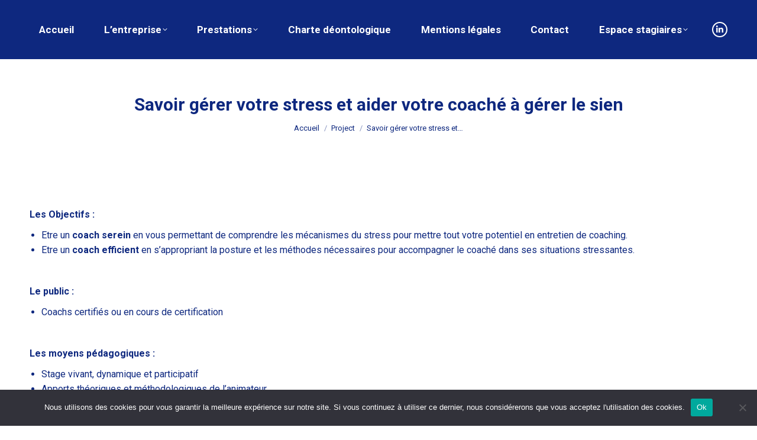

--- FILE ---
content_type: text/html; charset=UTF-8
request_url: https://coach-formation.com/project/savoir-gerer-votre-stress-et-aider-votre-coache-a-gerer-le-sien/
body_size: 19038
content:
<!DOCTYPE html>
<!--[if !(IE 6) | !(IE 7) | !(IE 8)  ]><!-->
<html lang="fr-FR" class="no-js">
<!--<![endif]-->
<head>
	<meta charset="UTF-8" />
		<meta name="viewport" content="width=device-width, initial-scale=1, maximum-scale=1, user-scalable=0">
		<meta name="theme-color" content="#ffffff"/>	<link rel="profile" href="https://gmpg.org/xfn/11" />
	<meta name='robots' content='index, follow, max-image-preview:large, max-snippet:-1, max-video-preview:-1' />
	<style>img:is([sizes="auto" i], [sizes^="auto," i]) { contain-intrinsic-size: 3000px 1500px }</style>
	
	<!-- This site is optimized with the Yoast SEO plugin v26.7 - https://yoast.com/wordpress/plugins/seo/ -->
	<title>Savoir gérer votre stress et aider votre coaché à gérer le sien - FLAJOLET FORMATION</title>
	<link rel="canonical" href="https://coach-formation.com/project/savoir-gerer-votre-stress-et-aider-votre-coache-a-gerer-le-sien/" />
	<meta property="og:locale" content="fr_FR" />
	<meta property="og:type" content="article" />
	<meta property="og:title" content="Savoir gérer votre stress et aider votre coaché à gérer le sien - FLAJOLET FORMATION" />
	<meta property="og:description" content="Les Objectifs : Etre un coach serein en vous permettant de comprendre les mécanismes du stress pour mettre tout votre potentiel en entretien de coaching. Etre un coach efficient en s’appropriant la posture et les méthodes nécessaires pour accompagner le coaché dans ses situations stressantes.   Le public : Coachs certifiés ou en cours de certification &nbsp;&hellip;" />
	<meta property="og:url" content="https://coach-formation.com/project/savoir-gerer-votre-stress-et-aider-votre-coache-a-gerer-le-sien/" />
	<meta property="og:site_name" content="FLAJOLET FORMATION" />
	<meta property="article:modified_time" content="2018-06-25T13:12:43+00:00" />
	<meta name="twitter:card" content="summary_large_image" />
	<meta name="twitter:label1" content="Durée de lecture estimée" />
	<meta name="twitter:data1" content="1 minute" />
	<script type="application/ld+json" class="yoast-schema-graph">{"@context":"https://schema.org","@graph":[{"@type":"WebPage","@id":"https://coach-formation.com/project/savoir-gerer-votre-stress-et-aider-votre-coache-a-gerer-le-sien/","url":"https://coach-formation.com/project/savoir-gerer-votre-stress-et-aider-votre-coache-a-gerer-le-sien/","name":"Savoir gérer votre stress et aider votre coaché à gérer le sien - FLAJOLET FORMATION","isPartOf":{"@id":"https://coach-formation.com/#website"},"datePublished":"2017-09-05T09:01:48+00:00","dateModified":"2018-06-25T13:12:43+00:00","breadcrumb":{"@id":"https://coach-formation.com/project/savoir-gerer-votre-stress-et-aider-votre-coache-a-gerer-le-sien/#breadcrumb"},"inLanguage":"fr-FR","potentialAction":[{"@type":"ReadAction","target":["https://coach-formation.com/project/savoir-gerer-votre-stress-et-aider-votre-coache-a-gerer-le-sien/"]}]},{"@type":"BreadcrumbList","@id":"https://coach-formation.com/project/savoir-gerer-votre-stress-et-aider-votre-coache-a-gerer-le-sien/#breadcrumb","itemListElement":[{"@type":"ListItem","position":1,"name":"Accueil","item":"https://coach-formation.com/"},{"@type":"ListItem","position":2,"name":"Portfolio","item":"https://coach-formation.com/project/"},{"@type":"ListItem","position":3,"name":"Savoir gérer votre stress et aider votre coaché à gérer le sien"}]},{"@type":"WebSite","@id":"https://coach-formation.com/#website","url":"https://coach-formation.com/","name":"FLAJOLET FORMATION","description":"Coach  Coaching Formation  Conseil Coaching de cadres  Coaching de dirigeants d&#039;entreprise","publisher":{"@id":"https://coach-formation.com/#organization"},"potentialAction":[{"@type":"SearchAction","target":{"@type":"EntryPoint","urlTemplate":"https://coach-formation.com/?s={search_term_string}"},"query-input":{"@type":"PropertyValueSpecification","valueRequired":true,"valueName":"search_term_string"}}],"inLanguage":"fr-FR"},{"@type":"Organization","@id":"https://coach-formation.com/#organization","name":"G.F.Formation","url":"https://coach-formation.com/","logo":{"@type":"ImageObject","inLanguage":"fr-FR","@id":"https://coach-formation.com/#/schema/logo/image/","url":"https://coach-formation.com/wp-content/uploads/2017/09/GF_3-114_V2-e1644746601595.png","contentUrl":"https://coach-formation.com/wp-content/uploads/2017/09/GF_3-114_V2-e1644746601595.png","width":90,"height":90,"caption":"G.F.Formation"},"image":{"@id":"https://coach-formation.com/#/schema/logo/image/"}}]}</script>
	<!-- / Yoast SEO plugin. -->


<link rel='dns-prefetch' href='//platform-api.sharethis.com' />
<link rel='dns-prefetch' href='//fonts.googleapis.com' />
<link rel="alternate" type="application/rss+xml" title="FLAJOLET FORMATION &raquo; Flux" href="https://coach-formation.com/feed/" />
<link rel="alternate" type="application/rss+xml" title="FLAJOLET FORMATION &raquo; Flux des commentaires" href="https://coach-formation.com/comments/feed/" />
<link rel="alternate" type="application/rss+xml" title="FLAJOLET FORMATION &raquo; Savoir gérer votre stress et aider votre coaché à gérer le sien Flux des commentaires" href="https://coach-formation.com/project/savoir-gerer-votre-stress-et-aider-votre-coache-a-gerer-le-sien/feed/" />
<script>
window._wpemojiSettings = {"baseUrl":"https:\/\/s.w.org\/images\/core\/emoji\/16.0.1\/72x72\/","ext":".png","svgUrl":"https:\/\/s.w.org\/images\/core\/emoji\/16.0.1\/svg\/","svgExt":".svg","source":{"concatemoji":"https:\/\/coach-formation.com\/wp-includes\/js\/wp-emoji-release.min.js?ver=6.8.3"}};
/*! This file is auto-generated */
!function(s,n){var o,i,e;function c(e){try{var t={supportTests:e,timestamp:(new Date).valueOf()};sessionStorage.setItem(o,JSON.stringify(t))}catch(e){}}function p(e,t,n){e.clearRect(0,0,e.canvas.width,e.canvas.height),e.fillText(t,0,0);var t=new Uint32Array(e.getImageData(0,0,e.canvas.width,e.canvas.height).data),a=(e.clearRect(0,0,e.canvas.width,e.canvas.height),e.fillText(n,0,0),new Uint32Array(e.getImageData(0,0,e.canvas.width,e.canvas.height).data));return t.every(function(e,t){return e===a[t]})}function u(e,t){e.clearRect(0,0,e.canvas.width,e.canvas.height),e.fillText(t,0,0);for(var n=e.getImageData(16,16,1,1),a=0;a<n.data.length;a++)if(0!==n.data[a])return!1;return!0}function f(e,t,n,a){switch(t){case"flag":return n(e,"\ud83c\udff3\ufe0f\u200d\u26a7\ufe0f","\ud83c\udff3\ufe0f\u200b\u26a7\ufe0f")?!1:!n(e,"\ud83c\udde8\ud83c\uddf6","\ud83c\udde8\u200b\ud83c\uddf6")&&!n(e,"\ud83c\udff4\udb40\udc67\udb40\udc62\udb40\udc65\udb40\udc6e\udb40\udc67\udb40\udc7f","\ud83c\udff4\u200b\udb40\udc67\u200b\udb40\udc62\u200b\udb40\udc65\u200b\udb40\udc6e\u200b\udb40\udc67\u200b\udb40\udc7f");case"emoji":return!a(e,"\ud83e\udedf")}return!1}function g(e,t,n,a){var r="undefined"!=typeof WorkerGlobalScope&&self instanceof WorkerGlobalScope?new OffscreenCanvas(300,150):s.createElement("canvas"),o=r.getContext("2d",{willReadFrequently:!0}),i=(o.textBaseline="top",o.font="600 32px Arial",{});return e.forEach(function(e){i[e]=t(o,e,n,a)}),i}function t(e){var t=s.createElement("script");t.src=e,t.defer=!0,s.head.appendChild(t)}"undefined"!=typeof Promise&&(o="wpEmojiSettingsSupports",i=["flag","emoji"],n.supports={everything:!0,everythingExceptFlag:!0},e=new Promise(function(e){s.addEventListener("DOMContentLoaded",e,{once:!0})}),new Promise(function(t){var n=function(){try{var e=JSON.parse(sessionStorage.getItem(o));if("object"==typeof e&&"number"==typeof e.timestamp&&(new Date).valueOf()<e.timestamp+604800&&"object"==typeof e.supportTests)return e.supportTests}catch(e){}return null}();if(!n){if("undefined"!=typeof Worker&&"undefined"!=typeof OffscreenCanvas&&"undefined"!=typeof URL&&URL.createObjectURL&&"undefined"!=typeof Blob)try{var e="postMessage("+g.toString()+"("+[JSON.stringify(i),f.toString(),p.toString(),u.toString()].join(",")+"));",a=new Blob([e],{type:"text/javascript"}),r=new Worker(URL.createObjectURL(a),{name:"wpTestEmojiSupports"});return void(r.onmessage=function(e){c(n=e.data),r.terminate(),t(n)})}catch(e){}c(n=g(i,f,p,u))}t(n)}).then(function(e){for(var t in e)n.supports[t]=e[t],n.supports.everything=n.supports.everything&&n.supports[t],"flag"!==t&&(n.supports.everythingExceptFlag=n.supports.everythingExceptFlag&&n.supports[t]);n.supports.everythingExceptFlag=n.supports.everythingExceptFlag&&!n.supports.flag,n.DOMReady=!1,n.readyCallback=function(){n.DOMReady=!0}}).then(function(){return e}).then(function(){var e;n.supports.everything||(n.readyCallback(),(e=n.source||{}).concatemoji?t(e.concatemoji):e.wpemoji&&e.twemoji&&(t(e.twemoji),t(e.wpemoji)))}))}((window,document),window._wpemojiSettings);
</script>
<link rel='stylesheet' id='layerslider-css' href='https://coach-formation.com/wp-content/plugins/LayerSlider/static/layerslider/css/layerslider.css?ver=6.10.2' media='all' />
<style id='wp-emoji-styles-inline-css'>

	img.wp-smiley, img.emoji {
		display: inline !important;
		border: none !important;
		box-shadow: none !important;
		height: 1em !important;
		width: 1em !important;
		margin: 0 0.07em !important;
		vertical-align: -0.1em !important;
		background: none !important;
		padding: 0 !important;
	}
</style>
<link rel='stylesheet' id='wp-block-library-css' href='https://coach-formation.com/wp-includes/css/dist/block-library/style.min.css?ver=6.8.3' media='all' />
<style id='wp-block-library-theme-inline-css'>
.wp-block-audio :where(figcaption){color:#555;font-size:13px;text-align:center}.is-dark-theme .wp-block-audio :where(figcaption){color:#ffffffa6}.wp-block-audio{margin:0 0 1em}.wp-block-code{border:1px solid #ccc;border-radius:4px;font-family:Menlo,Consolas,monaco,monospace;padding:.8em 1em}.wp-block-embed :where(figcaption){color:#555;font-size:13px;text-align:center}.is-dark-theme .wp-block-embed :where(figcaption){color:#ffffffa6}.wp-block-embed{margin:0 0 1em}.blocks-gallery-caption{color:#555;font-size:13px;text-align:center}.is-dark-theme .blocks-gallery-caption{color:#ffffffa6}:root :where(.wp-block-image figcaption){color:#555;font-size:13px;text-align:center}.is-dark-theme :root :where(.wp-block-image figcaption){color:#ffffffa6}.wp-block-image{margin:0 0 1em}.wp-block-pullquote{border-bottom:4px solid;border-top:4px solid;color:currentColor;margin-bottom:1.75em}.wp-block-pullquote cite,.wp-block-pullquote footer,.wp-block-pullquote__citation{color:currentColor;font-size:.8125em;font-style:normal;text-transform:uppercase}.wp-block-quote{border-left:.25em solid;margin:0 0 1.75em;padding-left:1em}.wp-block-quote cite,.wp-block-quote footer{color:currentColor;font-size:.8125em;font-style:normal;position:relative}.wp-block-quote:where(.has-text-align-right){border-left:none;border-right:.25em solid;padding-left:0;padding-right:1em}.wp-block-quote:where(.has-text-align-center){border:none;padding-left:0}.wp-block-quote.is-large,.wp-block-quote.is-style-large,.wp-block-quote:where(.is-style-plain){border:none}.wp-block-search .wp-block-search__label{font-weight:700}.wp-block-search__button{border:1px solid #ccc;padding:.375em .625em}:where(.wp-block-group.has-background){padding:1.25em 2.375em}.wp-block-separator.has-css-opacity{opacity:.4}.wp-block-separator{border:none;border-bottom:2px solid;margin-left:auto;margin-right:auto}.wp-block-separator.has-alpha-channel-opacity{opacity:1}.wp-block-separator:not(.is-style-wide):not(.is-style-dots){width:100px}.wp-block-separator.has-background:not(.is-style-dots){border-bottom:none;height:1px}.wp-block-separator.has-background:not(.is-style-wide):not(.is-style-dots){height:2px}.wp-block-table{margin:0 0 1em}.wp-block-table td,.wp-block-table th{word-break:normal}.wp-block-table :where(figcaption){color:#555;font-size:13px;text-align:center}.is-dark-theme .wp-block-table :where(figcaption){color:#ffffffa6}.wp-block-video :where(figcaption){color:#555;font-size:13px;text-align:center}.is-dark-theme .wp-block-video :where(figcaption){color:#ffffffa6}.wp-block-video{margin:0 0 1em}:root :where(.wp-block-template-part.has-background){margin-bottom:0;margin-top:0;padding:1.25em 2.375em}
</style>
<style id='classic-theme-styles-inline-css'>
/*! This file is auto-generated */
.wp-block-button__link{color:#fff;background-color:#32373c;border-radius:9999px;box-shadow:none;text-decoration:none;padding:calc(.667em + 2px) calc(1.333em + 2px);font-size:1.125em}.wp-block-file__button{background:#32373c;color:#fff;text-decoration:none}
</style>
<style id='global-styles-inline-css'>
:root{--wp--preset--aspect-ratio--square: 1;--wp--preset--aspect-ratio--4-3: 4/3;--wp--preset--aspect-ratio--3-4: 3/4;--wp--preset--aspect-ratio--3-2: 3/2;--wp--preset--aspect-ratio--2-3: 2/3;--wp--preset--aspect-ratio--16-9: 16/9;--wp--preset--aspect-ratio--9-16: 9/16;--wp--preset--color--black: #000000;--wp--preset--color--cyan-bluish-gray: #abb8c3;--wp--preset--color--white: #FFF;--wp--preset--color--pale-pink: #f78da7;--wp--preset--color--vivid-red: #cf2e2e;--wp--preset--color--luminous-vivid-orange: #ff6900;--wp--preset--color--luminous-vivid-amber: #fcb900;--wp--preset--color--light-green-cyan: #7bdcb5;--wp--preset--color--vivid-green-cyan: #00d084;--wp--preset--color--pale-cyan-blue: #8ed1fc;--wp--preset--color--vivid-cyan-blue: #0693e3;--wp--preset--color--vivid-purple: #9b51e0;--wp--preset--color--accent: #ffffff;--wp--preset--color--dark-gray: #111;--wp--preset--color--light-gray: #767676;--wp--preset--gradient--vivid-cyan-blue-to-vivid-purple: linear-gradient(135deg,rgba(6,147,227,1) 0%,rgb(155,81,224) 100%);--wp--preset--gradient--light-green-cyan-to-vivid-green-cyan: linear-gradient(135deg,rgb(122,220,180) 0%,rgb(0,208,130) 100%);--wp--preset--gradient--luminous-vivid-amber-to-luminous-vivid-orange: linear-gradient(135deg,rgba(252,185,0,1) 0%,rgba(255,105,0,1) 100%);--wp--preset--gradient--luminous-vivid-orange-to-vivid-red: linear-gradient(135deg,rgba(255,105,0,1) 0%,rgb(207,46,46) 100%);--wp--preset--gradient--very-light-gray-to-cyan-bluish-gray: linear-gradient(135deg,rgb(238,238,238) 0%,rgb(169,184,195) 100%);--wp--preset--gradient--cool-to-warm-spectrum: linear-gradient(135deg,rgb(74,234,220) 0%,rgb(151,120,209) 20%,rgb(207,42,186) 40%,rgb(238,44,130) 60%,rgb(251,105,98) 80%,rgb(254,248,76) 100%);--wp--preset--gradient--blush-light-purple: linear-gradient(135deg,rgb(255,206,236) 0%,rgb(152,150,240) 100%);--wp--preset--gradient--blush-bordeaux: linear-gradient(135deg,rgb(254,205,165) 0%,rgb(254,45,45) 50%,rgb(107,0,62) 100%);--wp--preset--gradient--luminous-dusk: linear-gradient(135deg,rgb(255,203,112) 0%,rgb(199,81,192) 50%,rgb(65,88,208) 100%);--wp--preset--gradient--pale-ocean: linear-gradient(135deg,rgb(255,245,203) 0%,rgb(182,227,212) 50%,rgb(51,167,181) 100%);--wp--preset--gradient--electric-grass: linear-gradient(135deg,rgb(202,248,128) 0%,rgb(113,206,126) 100%);--wp--preset--gradient--midnight: linear-gradient(135deg,rgb(2,3,129) 0%,rgb(40,116,252) 100%);--wp--preset--font-size--small: 13px;--wp--preset--font-size--medium: 20px;--wp--preset--font-size--large: 36px;--wp--preset--font-size--x-large: 42px;--wp--preset--spacing--20: 0.44rem;--wp--preset--spacing--30: 0.67rem;--wp--preset--spacing--40: 1rem;--wp--preset--spacing--50: 1.5rem;--wp--preset--spacing--60: 2.25rem;--wp--preset--spacing--70: 3.38rem;--wp--preset--spacing--80: 5.06rem;--wp--preset--shadow--natural: 6px 6px 9px rgba(0, 0, 0, 0.2);--wp--preset--shadow--deep: 12px 12px 50px rgba(0, 0, 0, 0.4);--wp--preset--shadow--sharp: 6px 6px 0px rgba(0, 0, 0, 0.2);--wp--preset--shadow--outlined: 6px 6px 0px -3px rgba(255, 255, 255, 1), 6px 6px rgba(0, 0, 0, 1);--wp--preset--shadow--crisp: 6px 6px 0px rgba(0, 0, 0, 1);}:where(.is-layout-flex){gap: 0.5em;}:where(.is-layout-grid){gap: 0.5em;}body .is-layout-flex{display: flex;}.is-layout-flex{flex-wrap: wrap;align-items: center;}.is-layout-flex > :is(*, div){margin: 0;}body .is-layout-grid{display: grid;}.is-layout-grid > :is(*, div){margin: 0;}:where(.wp-block-columns.is-layout-flex){gap: 2em;}:where(.wp-block-columns.is-layout-grid){gap: 2em;}:where(.wp-block-post-template.is-layout-flex){gap: 1.25em;}:where(.wp-block-post-template.is-layout-grid){gap: 1.25em;}.has-black-color{color: var(--wp--preset--color--black) !important;}.has-cyan-bluish-gray-color{color: var(--wp--preset--color--cyan-bluish-gray) !important;}.has-white-color{color: var(--wp--preset--color--white) !important;}.has-pale-pink-color{color: var(--wp--preset--color--pale-pink) !important;}.has-vivid-red-color{color: var(--wp--preset--color--vivid-red) !important;}.has-luminous-vivid-orange-color{color: var(--wp--preset--color--luminous-vivid-orange) !important;}.has-luminous-vivid-amber-color{color: var(--wp--preset--color--luminous-vivid-amber) !important;}.has-light-green-cyan-color{color: var(--wp--preset--color--light-green-cyan) !important;}.has-vivid-green-cyan-color{color: var(--wp--preset--color--vivid-green-cyan) !important;}.has-pale-cyan-blue-color{color: var(--wp--preset--color--pale-cyan-blue) !important;}.has-vivid-cyan-blue-color{color: var(--wp--preset--color--vivid-cyan-blue) !important;}.has-vivid-purple-color{color: var(--wp--preset--color--vivid-purple) !important;}.has-black-background-color{background-color: var(--wp--preset--color--black) !important;}.has-cyan-bluish-gray-background-color{background-color: var(--wp--preset--color--cyan-bluish-gray) !important;}.has-white-background-color{background-color: var(--wp--preset--color--white) !important;}.has-pale-pink-background-color{background-color: var(--wp--preset--color--pale-pink) !important;}.has-vivid-red-background-color{background-color: var(--wp--preset--color--vivid-red) !important;}.has-luminous-vivid-orange-background-color{background-color: var(--wp--preset--color--luminous-vivid-orange) !important;}.has-luminous-vivid-amber-background-color{background-color: var(--wp--preset--color--luminous-vivid-amber) !important;}.has-light-green-cyan-background-color{background-color: var(--wp--preset--color--light-green-cyan) !important;}.has-vivid-green-cyan-background-color{background-color: var(--wp--preset--color--vivid-green-cyan) !important;}.has-pale-cyan-blue-background-color{background-color: var(--wp--preset--color--pale-cyan-blue) !important;}.has-vivid-cyan-blue-background-color{background-color: var(--wp--preset--color--vivid-cyan-blue) !important;}.has-vivid-purple-background-color{background-color: var(--wp--preset--color--vivid-purple) !important;}.has-black-border-color{border-color: var(--wp--preset--color--black) !important;}.has-cyan-bluish-gray-border-color{border-color: var(--wp--preset--color--cyan-bluish-gray) !important;}.has-white-border-color{border-color: var(--wp--preset--color--white) !important;}.has-pale-pink-border-color{border-color: var(--wp--preset--color--pale-pink) !important;}.has-vivid-red-border-color{border-color: var(--wp--preset--color--vivid-red) !important;}.has-luminous-vivid-orange-border-color{border-color: var(--wp--preset--color--luminous-vivid-orange) !important;}.has-luminous-vivid-amber-border-color{border-color: var(--wp--preset--color--luminous-vivid-amber) !important;}.has-light-green-cyan-border-color{border-color: var(--wp--preset--color--light-green-cyan) !important;}.has-vivid-green-cyan-border-color{border-color: var(--wp--preset--color--vivid-green-cyan) !important;}.has-pale-cyan-blue-border-color{border-color: var(--wp--preset--color--pale-cyan-blue) !important;}.has-vivid-cyan-blue-border-color{border-color: var(--wp--preset--color--vivid-cyan-blue) !important;}.has-vivid-purple-border-color{border-color: var(--wp--preset--color--vivid-purple) !important;}.has-vivid-cyan-blue-to-vivid-purple-gradient-background{background: var(--wp--preset--gradient--vivid-cyan-blue-to-vivid-purple) !important;}.has-light-green-cyan-to-vivid-green-cyan-gradient-background{background: var(--wp--preset--gradient--light-green-cyan-to-vivid-green-cyan) !important;}.has-luminous-vivid-amber-to-luminous-vivid-orange-gradient-background{background: var(--wp--preset--gradient--luminous-vivid-amber-to-luminous-vivid-orange) !important;}.has-luminous-vivid-orange-to-vivid-red-gradient-background{background: var(--wp--preset--gradient--luminous-vivid-orange-to-vivid-red) !important;}.has-very-light-gray-to-cyan-bluish-gray-gradient-background{background: var(--wp--preset--gradient--very-light-gray-to-cyan-bluish-gray) !important;}.has-cool-to-warm-spectrum-gradient-background{background: var(--wp--preset--gradient--cool-to-warm-spectrum) !important;}.has-blush-light-purple-gradient-background{background: var(--wp--preset--gradient--blush-light-purple) !important;}.has-blush-bordeaux-gradient-background{background: var(--wp--preset--gradient--blush-bordeaux) !important;}.has-luminous-dusk-gradient-background{background: var(--wp--preset--gradient--luminous-dusk) !important;}.has-pale-ocean-gradient-background{background: var(--wp--preset--gradient--pale-ocean) !important;}.has-electric-grass-gradient-background{background: var(--wp--preset--gradient--electric-grass) !important;}.has-midnight-gradient-background{background: var(--wp--preset--gradient--midnight) !important;}.has-small-font-size{font-size: var(--wp--preset--font-size--small) !important;}.has-medium-font-size{font-size: var(--wp--preset--font-size--medium) !important;}.has-large-font-size{font-size: var(--wp--preset--font-size--large) !important;}.has-x-large-font-size{font-size: var(--wp--preset--font-size--x-large) !important;}
:where(.wp-block-post-template.is-layout-flex){gap: 1.25em;}:where(.wp-block-post-template.is-layout-grid){gap: 1.25em;}
:where(.wp-block-columns.is-layout-flex){gap: 2em;}:where(.wp-block-columns.is-layout-grid){gap: 2em;}
:root :where(.wp-block-pullquote){font-size: 1.5em;line-height: 1.6;}
</style>
<link rel='stylesheet' id='cookie-notice-front-css' href='https://coach-formation.com/wp-content/plugins/cookie-notice/css/front.min.css?ver=2.5.11' media='all' />
<link rel='stylesheet' id='gglcptch-css' href='https://coach-formation.com/wp-content/plugins/google-captchaOLD/css/gglcptch.css?ver=1.39' media='all' />
<link rel='stylesheet' id='the7-font-css' href='https://coach-formation.com/wp-content/themes/dt-the7/fonts/icomoon-the7-font/icomoon-the7-font.min.css?ver=12.4.1' media='all' />
<link rel='stylesheet' id='the7-awesome-fonts-css' href='https://coach-formation.com/wp-content/themes/dt-the7/fonts/FontAwesome/css/all.min.css?ver=12.4.1' media='all' />
<link rel='stylesheet' id='the7-awesome-fonts-back-css' href='https://coach-formation.com/wp-content/themes/dt-the7/fonts/FontAwesome/back-compat.min.css?ver=12.4.1' media='all' />
<link rel='stylesheet' id='the7-Defaults-css' href='https://coach-formation.com/wp-content/uploads/smile_fonts/Defaults/Defaults.css?ver=6.8.3' media='all' />
<link rel='stylesheet' id='the7-icomoon-material-24x24-css' href='https://coach-formation.com/wp-content/uploads/smile_fonts/icomoon-material-24x24/icomoon-material-24x24.css?ver=6.8.3' media='all' />
<link rel='stylesheet' id='the7-icomoon-icomoonfree-16x16-css' href='https://coach-formation.com/wp-content/uploads/smile_fonts/icomoon-icomoonfree-16x16/icomoon-icomoonfree-16x16.css?ver=6.8.3' media='all' />
<link rel='stylesheet' id='dflip-style-css' href='https://coach-formation.com/wp-content/plugins/3d-flipbook-dflip-lite/assets/css/dflip.min.css?ver=2.4.20' media='all' />
<link rel='stylesheet' id='dt-web-fonts-css' href='https://fonts.googleapis.com/css?family=Roboto:400,600,700%7CRoboto+Condensed:400,600,700%7COpen+Sans:400,600,700' media='all' />
<link rel='stylesheet' id='dt-main-css' href='https://coach-formation.com/wp-content/themes/dt-the7/css/main.min.css?ver=12.4.1' media='all' />
<style id='dt-main-inline-css'>
body #load {
  display: block;
  height: 100%;
  overflow: hidden;
  position: fixed;
  width: 100%;
  z-index: 9901;
  opacity: 1;
  visibility: visible;
  transition: all .35s ease-out;
}
.load-wrap {
  width: 100%;
  height: 100%;
  background-position: center center;
  background-repeat: no-repeat;
  text-align: center;
  display: -ms-flexbox;
  display: -ms-flex;
  display: flex;
  -ms-align-items: center;
  -ms-flex-align: center;
  align-items: center;
  -ms-flex-flow: column wrap;
  flex-flow: column wrap;
  -ms-flex-pack: center;
  -ms-justify-content: center;
  justify-content: center;
}
.load-wrap > svg {
  position: absolute;
  top: 50%;
  left: 50%;
  transform: translate(-50%,-50%);
}
#load {
  background: var(--the7-elementor-beautiful-loading-bg,#ffffff);
  --the7-beautiful-spinner-color2: var(--the7-beautiful-spinner-color,#f7efed);
}

</style>
<link rel='stylesheet' id='the7-custom-scrollbar-css' href='https://coach-formation.com/wp-content/themes/dt-the7/lib/custom-scrollbar/custom-scrollbar.min.css?ver=12.4.1' media='all' />
<link rel='stylesheet' id='the7-wpbakery-css' href='https://coach-formation.com/wp-content/themes/dt-the7/css/wpbakery.min.css?ver=12.4.1' media='all' />
<link rel='stylesheet' id='the7-core-css' href='https://coach-formation.com/wp-content/plugins/dt-the7-core/assets/css/post-type.min.css?ver=2.7.12' media='all' />
<link rel='stylesheet' id='the7-css-vars-css' href='https://coach-formation.com/wp-content/uploads/the7-css/css-vars.css?ver=4eb2499bfe3d' media='all' />
<link rel='stylesheet' id='dt-custom-css' href='https://coach-formation.com/wp-content/uploads/the7-css/custom.css?ver=4eb2499bfe3d' media='all' />
<link rel='stylesheet' id='dt-media-css' href='https://coach-formation.com/wp-content/uploads/the7-css/media.css?ver=4eb2499bfe3d' media='all' />
<link rel='stylesheet' id='the7-mega-menu-css' href='https://coach-formation.com/wp-content/uploads/the7-css/mega-menu.css?ver=4eb2499bfe3d' media='all' />
<link rel='stylesheet' id='the7-elements-albums-portfolio-css' href='https://coach-formation.com/wp-content/uploads/the7-css/the7-elements-albums-portfolio.css?ver=4eb2499bfe3d' media='all' />
<link rel='stylesheet' id='the7-elements-css' href='https://coach-formation.com/wp-content/uploads/the7-css/post-type-dynamic.css?ver=4eb2499bfe3d' media='all' />
<link rel='stylesheet' id='style-css' href='https://coach-formation.com/wp-content/themes/dt-the7/style.css?ver=12.4.1' media='all' />
<script src="https://coach-formation.com/wp-includes/js/jquery/jquery.min.js?ver=3.7.1" id="jquery-core-js"></script>
<script src="https://coach-formation.com/wp-includes/js/jquery/jquery-migrate.min.js?ver=3.4.1" id="jquery-migrate-js"></script>
<script id="layerslider-greensock-js-extra">
var LS_Meta = {"v":"6.10.2"};
</script>
<script src="https://coach-formation.com/wp-content/plugins/LayerSlider/static/layerslider/js/greensock.js?ver=1.19.0" id="layerslider-greensock-js"></script>
<script src="https://coach-formation.com/wp-content/plugins/LayerSlider/static/layerslider/js/layerslider.kreaturamedia.jquery.js?ver=6.10.2" id="layerslider-js"></script>
<script src="https://coach-formation.com/wp-content/plugins/LayerSlider/static/layerslider/js/layerslider.transitions.js?ver=6.10.2" id="layerslider-transitions-js"></script>
<script id="cookie-notice-front-js-before">
var cnArgs = {"ajaxUrl":"https:\/\/coach-formation.com\/wp-admin\/admin-ajax.php","nonce":"6216300a3b","hideEffect":"fade","position":"bottom","onScroll":false,"onScrollOffset":100,"onClick":false,"cookieName":"cookie_notice_accepted","cookieTime":2592000,"cookieTimeRejected":2592000,"globalCookie":false,"redirection":false,"cache":false,"revokeCookies":false,"revokeCookiesOpt":"automatic"};
</script>
<script src="https://coach-formation.com/wp-content/plugins/cookie-notice/js/front.min.js?ver=2.5.11" id="cookie-notice-front-js"></script>
<script src="//coach-formation.com/wp-content/plugins/revslider/sr6/assets/js/rbtools.min.js?ver=6.7.38" async id="tp-tools-js"></script>
<script src="//coach-formation.com/wp-content/plugins/revslider/sr6/assets/js/rs6.min.js?ver=6.7.38" async id="revmin-js"></script>
<script src="//platform-api.sharethis.com/js/sharethis.js#source=googleanalytics-wordpress#product=ga&amp;property=5ee39ad3af41c40012be93f3" id="googleanalytics-platform-sharethis-js"></script>
<script id="dt-above-fold-js-extra">
var dtLocal = {"themeUrl":"https:\/\/coach-formation.com\/wp-content\/themes\/dt-the7","passText":"Pour voir ce contenu, entrer le mots de passe:","moreButtonText":{"loading":"Chargement...","loadMore":"Charger la suite"},"postID":"2325","ajaxurl":"https:\/\/coach-formation.com\/wp-admin\/admin-ajax.php","REST":{"baseUrl":"https:\/\/coach-formation.com\/wp-json\/the7\/v1","endpoints":{"sendMail":"\/send-mail"}},"contactMessages":{"required":"One or more fields have an error. Please check and try again.","terms":"Please accept the privacy policy.","fillTheCaptchaError":"Please, fill the captcha."},"captchaSiteKey":"6LeRdDkUAAAAANj-_FaYbzhwOIk4MEcsrp1eplpj","ajaxNonce":"54875abf6b","pageData":"","themeSettings":{"smoothScroll":"off","lazyLoading":false,"desktopHeader":{"height":100},"ToggleCaptionEnabled":"disabled","ToggleCaption":"Navigation","floatingHeader":{"showAfter":150,"showMenu":true,"height":60,"logo":{"showLogo":true,"html":"","url":"https:\/\/coach-formation.com\/"}},"topLine":{"floatingTopLine":{"logo":{"showLogo":false,"html":""}}},"mobileHeader":{"firstSwitchPoint":1070,"secondSwitchPoint":778,"firstSwitchPointHeight":60,"secondSwitchPointHeight":60,"mobileToggleCaptionEnabled":"disabled","mobileToggleCaption":"Menu"},"stickyMobileHeaderFirstSwitch":{"logo":{"html":"<img class=\" preload-me\" src=\"https:\/\/coach-formation.com\/wp-content\/uploads\/2017\/09\/GF_3-114_V2-e1644746601595.png\" srcset=\"https:\/\/coach-formation.com\/wp-content\/uploads\/2017\/09\/GF_3-114_V2-e1644746601595.png 90w\" width=\"90\" height=\"90\"   sizes=\"90px\" alt=\"FLAJOLET FORMATION\" \/>"}},"stickyMobileHeaderSecondSwitch":{"logo":{"html":"<img class=\" preload-me\" src=\"https:\/\/coach-formation.com\/wp-content\/uploads\/2017\/09\/GF_3-114_V2-e1644746601595.png\" srcset=\"https:\/\/coach-formation.com\/wp-content\/uploads\/2017\/09\/GF_3-114_V2-e1644746601595.png 90w\" width=\"90\" height=\"90\"   sizes=\"90px\" alt=\"FLAJOLET FORMATION\" \/>"}},"sidebar":{"switchPoint":992},"boxedWidth":"1340px"},"VCMobileScreenWidth":"768"};
var dtShare = {"shareButtonText":{"facebook":"Share on Facebook","twitter":"Share on X","pinterest":"Pin it","linkedin":"Share on Linkedin","whatsapp":"Share on Whatsapp"},"overlayOpacity":"85"};
</script>
<script src="https://coach-formation.com/wp-content/themes/dt-the7/js/above-the-fold.min.js?ver=12.4.1" id="dt-above-fold-js"></script>
<script></script><meta name="generator" content="Powered by LayerSlider 6.10.2 - Multi-Purpose, Responsive, Parallax, Mobile-Friendly Slider Plugin for WordPress." />
<!-- LayerSlider updates and docs at: https://layerslider.kreaturamedia.com -->
<link rel="https://api.w.org/" href="https://coach-formation.com/wp-json/" /><link rel="alternate" title="JSON" type="application/json" href="https://coach-formation.com/wp-json/wp/v2/dt_portfolio/2325" /><link rel="EditURI" type="application/rsd+xml" title="RSD" href="https://coach-formation.com/xmlrpc.php?rsd" />
<meta name="generator" content="WordPress 6.8.3" />
<link rel='shortlink' href='https://coach-formation.com/?p=2325' />
<link rel="alternate" title="oEmbed (JSON)" type="application/json+oembed" href="https://coach-formation.com/wp-json/oembed/1.0/embed?url=https%3A%2F%2Fcoach-formation.com%2Fproject%2Fsavoir-gerer-votre-stress-et-aider-votre-coache-a-gerer-le-sien%2F" />
<link rel="alternate" title="oEmbed (XML)" type="text/xml+oembed" href="https://coach-formation.com/wp-json/oembed/1.0/embed?url=https%3A%2F%2Fcoach-formation.com%2Fproject%2Fsavoir-gerer-votre-stress-et-aider-votre-coache-a-gerer-le-sien%2F&#038;format=xml" />
<style>.recentcomments a{display:inline !important;padding:0 !important;margin:0 !important;}</style><script>
(function() {
	(function (i, s, o, g, r, a, m) {
		i['GoogleAnalyticsObject'] = r;
		i[r] = i[r] || function () {
				(i[r].q = i[r].q || []).push(arguments)
			}, i[r].l = 1 * new Date();
		a = s.createElement(o),
			m = s.getElementsByTagName(o)[0];
		a.async = 1;
		a.src = g;
		m.parentNode.insertBefore(a, m)
	})(window, document, 'script', 'https://google-analytics.com/analytics.js', 'ga');

	ga('create', 'UA-104073137-1', 'auto');
			ga('send', 'pageview');
	})();
</script>
<meta name="generator" content="Powered by WPBakery Page Builder - drag and drop page builder for WordPress."/>
<meta name="generator" content="Powered by Slider Revolution 6.7.38 - responsive, Mobile-Friendly Slider Plugin for WordPress with comfortable drag and drop interface." />
<script type="text/javascript" id="the7-loader-script">
document.addEventListener("DOMContentLoaded", function(event) {
	var load = document.getElementById("load");
	if(!load.classList.contains('loader-removed')){
		var removeLoading = setTimeout(function() {
			load.className += " loader-removed";
		}, 300);
	}
});
</script>
		<link rel="icon" href="https://coach-formation.com/wp-content/uploads/2017/09/GF_3-114_V2.jpg" sizes="32x32" />
<link rel="icon" href="https://coach-formation.com/wp-content/uploads/2017/09/GF_3-114_V2.jpg" sizes="192x192" />
<link rel="apple-touch-icon" href="https://coach-formation.com/wp-content/uploads/2017/09/GF_3-114_V2.jpg" />
<meta name="msapplication-TileImage" content="https://coach-formation.com/wp-content/uploads/2017/09/GF_3-114_V2.jpg" />
<script>function setREVStartSize(e){
			//window.requestAnimationFrame(function() {
				window.RSIW = window.RSIW===undefined ? window.innerWidth : window.RSIW;
				window.RSIH = window.RSIH===undefined ? window.innerHeight : window.RSIH;
				try {
					var pw = document.getElementById(e.c).parentNode.offsetWidth,
						newh;
					pw = pw===0 || isNaN(pw) || (e.l=="fullwidth" || e.layout=="fullwidth") ? window.RSIW : pw;
					e.tabw = e.tabw===undefined ? 0 : parseInt(e.tabw);
					e.thumbw = e.thumbw===undefined ? 0 : parseInt(e.thumbw);
					e.tabh = e.tabh===undefined ? 0 : parseInt(e.tabh);
					e.thumbh = e.thumbh===undefined ? 0 : parseInt(e.thumbh);
					e.tabhide = e.tabhide===undefined ? 0 : parseInt(e.tabhide);
					e.thumbhide = e.thumbhide===undefined ? 0 : parseInt(e.thumbhide);
					e.mh = e.mh===undefined || e.mh=="" || e.mh==="auto" ? 0 : parseInt(e.mh,0);
					if(e.layout==="fullscreen" || e.l==="fullscreen")
						newh = Math.max(e.mh,window.RSIH);
					else{
						e.gw = Array.isArray(e.gw) ? e.gw : [e.gw];
						for (var i in e.rl) if (e.gw[i]===undefined || e.gw[i]===0) e.gw[i] = e.gw[i-1];
						e.gh = e.el===undefined || e.el==="" || (Array.isArray(e.el) && e.el.length==0)? e.gh : e.el;
						e.gh = Array.isArray(e.gh) ? e.gh : [e.gh];
						for (var i in e.rl) if (e.gh[i]===undefined || e.gh[i]===0) e.gh[i] = e.gh[i-1];
											
						var nl = new Array(e.rl.length),
							ix = 0,
							sl;
						e.tabw = e.tabhide>=pw ? 0 : e.tabw;
						e.thumbw = e.thumbhide>=pw ? 0 : e.thumbw;
						e.tabh = e.tabhide>=pw ? 0 : e.tabh;
						e.thumbh = e.thumbhide>=pw ? 0 : e.thumbh;
						for (var i in e.rl) nl[i] = e.rl[i]<window.RSIW ? 0 : e.rl[i];
						sl = nl[0];
						for (var i in nl) if (sl>nl[i] && nl[i]>0) { sl = nl[i]; ix=i;}
						var m = pw>(e.gw[ix]+e.tabw+e.thumbw) ? 1 : (pw-(e.tabw+e.thumbw)) / (e.gw[ix]);
						newh =  (e.gh[ix] * m) + (e.tabh + e.thumbh);
					}
					var el = document.getElementById(e.c);
					if (el!==null && el) el.style.height = newh+"px";
					el = document.getElementById(e.c+"_wrapper");
					if (el!==null && el) {
						el.style.height = newh+"px";
						el.style.display = "block";
					}
				} catch(e){
					console.log("Failure at Presize of Slider:" + e)
				}
			//});
		  };</script>
<noscript><style> .wpb_animate_when_almost_visible { opacity: 1; }</style></noscript></head>
<body id="the7-body" class="wp-singular dt_portfolio-template-default single single-portfolio postid-2325 wp-embed-responsive wp-theme-dt-the7 cookies-not-set the7-core-ver-2.7.12 dt-responsive-on right-mobile-menu-close-icon ouside-menu-close-icon mobile-hamburger-close-bg-enable mobile-hamburger-close-bg-hover-enable  fade-medium-mobile-menu-close-icon fade-medium-menu-close-icon srcset-enabled btn-flat custom-btn-color custom-btn-hover-color phantom-sticky phantom-shadow-decoration phantom-main-logo-on floating-top-bar sticky-mobile-header top-header first-switch-logo-left first-switch-menu-right second-switch-logo-left second-switch-menu-right right-mobile-menu layzr-loading-on popup-message-style the7-ver-12.4.1 dt-fa-compatibility wpb-js-composer js-comp-ver-8.7.2 vc_responsive">
<!-- The7 12.4.1 -->
<div id="load" class="spinner-loader">
	<div class="load-wrap"><style type="text/css">
    [class*="the7-spinner-animate-"]{
        animation: spinner-animation 1s cubic-bezier(1,1,1,1) infinite;
        x:46.5px;
        y:40px;
        width:7px;
        height:20px;
        fill:var(--the7-beautiful-spinner-color2);
        opacity: 0.2;
    }
    .the7-spinner-animate-2{
        animation-delay: 0.083s;
    }
    .the7-spinner-animate-3{
        animation-delay: 0.166s;
    }
    .the7-spinner-animate-4{
         animation-delay: 0.25s;
    }
    .the7-spinner-animate-5{
         animation-delay: 0.33s;
    }
    .the7-spinner-animate-6{
         animation-delay: 0.416s;
    }
    .the7-spinner-animate-7{
         animation-delay: 0.5s;
    }
    .the7-spinner-animate-8{
         animation-delay: 0.58s;
    }
    .the7-spinner-animate-9{
         animation-delay: 0.666s;
    }
    .the7-spinner-animate-10{
         animation-delay: 0.75s;
    }
    .the7-spinner-animate-11{
        animation-delay: 0.83s;
    }
    .the7-spinner-animate-12{
        animation-delay: 0.916s;
    }
    @keyframes spinner-animation{
        from {
            opacity: 1;
        }
        to{
            opacity: 0;
        }
    }
</style>
<svg width="75px" height="75px" xmlns="http://www.w3.org/2000/svg" viewBox="0 0 100 100" preserveAspectRatio="xMidYMid">
	<rect class="the7-spinner-animate-1" rx="5" ry="5" transform="rotate(0 50 50) translate(0 -30)"></rect>
	<rect class="the7-spinner-animate-2" rx="5" ry="5" transform="rotate(30 50 50) translate(0 -30)"></rect>
	<rect class="the7-spinner-animate-3" rx="5" ry="5" transform="rotate(60 50 50) translate(0 -30)"></rect>
	<rect class="the7-spinner-animate-4" rx="5" ry="5" transform="rotate(90 50 50) translate(0 -30)"></rect>
	<rect class="the7-spinner-animate-5" rx="5" ry="5" transform="rotate(120 50 50) translate(0 -30)"></rect>
	<rect class="the7-spinner-animate-6" rx="5" ry="5" transform="rotate(150 50 50) translate(0 -30)"></rect>
	<rect class="the7-spinner-animate-7" rx="5" ry="5" transform="rotate(180 50 50) translate(0 -30)"></rect>
	<rect class="the7-spinner-animate-8" rx="5" ry="5" transform="rotate(210 50 50) translate(0 -30)"></rect>
	<rect class="the7-spinner-animate-9" rx="5" ry="5" transform="rotate(240 50 50) translate(0 -30)"></rect>
	<rect class="the7-spinner-animate-10" rx="5" ry="5" transform="rotate(270 50 50) translate(0 -30)"></rect>
	<rect class="the7-spinner-animate-11" rx="5" ry="5" transform="rotate(300 50 50) translate(0 -30)"></rect>
	<rect class="the7-spinner-animate-12" rx="5" ry="5" transform="rotate(330 50 50) translate(0 -30)"></rect>
</svg></div>
</div>
<div id="page" >
	<a class="skip-link screen-reader-text" href="#content">Contenu en pleine largeur</a>

<div class="masthead inline-header justify widgets full-height full-width shadow-mobile-header-decoration small-mobile-menu-icon dt-parent-menu-clickable show-sub-menu-on-hover show-device-logo show-mobile-logo"  role="banner">

	<div class="top-bar top-bar-empty top-bar-line-hide">
	<div class="top-bar-bg" ></div>
	<div class="mini-widgets left-widgets"></div><div class="mini-widgets right-widgets"></div></div>

	<header class="header-bar">

		<div class="branding">
	<div id="site-title" class="assistive-text">FLAJOLET FORMATION</div>
	<div id="site-description" class="assistive-text">Coach  Coaching Formation  Conseil Coaching de cadres  Coaching de dirigeants d&#039;entreprise</div>
	<a class="same-logo" href="https://coach-formation.com/"><img class="mobile-logo preload-me" src="https://coach-formation.com/wp-content/uploads/2017/09/GF_3-114_V2-e1644746601595.png" srcset="https://coach-formation.com/wp-content/uploads/2017/09/GF_3-114_V2-e1644746601595.png 90w" width="90" height="90"   sizes="90px" alt="FLAJOLET FORMATION" /></a></div>

		<ul id="primary-menu" class="main-nav bg-outline-decoration hover-bg-decoration active-bg-decoration level-arrows-on outside-item-remove-margin"><li class="menu-item menu-item-type-post_type menu-item-object-page menu-item-home menu-item-2050 first depth-0"><a href='https://coach-formation.com/' data-level='1'><span class="menu-item-text"><span class="menu-text">Accueil</span></span></a></li> <li class="menu-item menu-item-type-post_type menu-item-object-page menu-item-has-children menu-item-2049 has-children depth-0"><a href='https://coach-formation.com/l-entreprise/' data-level='1'><span class="menu-item-text"><span class="menu-text">L’entreprise</span></span></a><ul class="sub-nav hover-style-bg level-arrows-on"><li class="menu-item menu-item-type-post_type menu-item-object-page menu-item-2051 first depth-1"><a href='https://coach-formation.com/l-entreprise/' data-level='2'><span class="menu-item-text"><span class="menu-text">L’entreprise</span></span></a></li> <li class="menu-item menu-item-type-post_type menu-item-object-page menu-item-2054 depth-1"><a href='https://coach-formation.com/l-entreprise/l-equipe/' data-level='2'><span class="menu-item-text"><span class="menu-text">L&rsquo;équipe</span></span></a></li> <li class="menu-item menu-item-type-post_type menu-item-object-page menu-item-2046 depth-1"><a href='https://coach-formation.com/l-entreprise/temoignages/' data-level='2'><span class="menu-item-text"><span class="menu-text">Témoignages</span></span></a></li> <li class="menu-item menu-item-type-post_type menu-item-object-page menu-item-2055 depth-1"><a href='https://coach-formation.com/l-entreprise/questions-frequentes-coaching-mangerial/' data-level='2'><span class="menu-item-text"><span class="menu-text">Questions fréquentes</span></span></a></li> </ul></li> <li class="menu-item menu-item-type-post_type menu-item-object-page menu-item-has-children menu-item-2048 has-children depth-0"><a href='https://coach-formation.com/coaching/' data-level='1'><span class="menu-item-text"><span class="menu-text">Prestations</span></span></a><ul class="sub-nav hover-style-bg level-arrows-on"><li class="menu-item menu-item-type-post_type menu-item-object-page menu-item-2731 first depth-1"><a href='https://coach-formation.com/coaching/' data-level='2'><span class="menu-item-text"><span class="menu-text">Coaching</span></span></a></li> <li class="menu-item menu-item-type-post_type menu-item-object-page menu-item-3380 depth-1"><a href='https://coach-formation.com/formation/' data-level='2'><span class="menu-item-text"><span class="menu-text">Formation</span></span></a></li> <li class="menu-item menu-item-type-post_type menu-item-object-page menu-item-2721 depth-1"><a href='https://coach-formation.com/videos/' data-level='2'><span class="menu-item-text"><span class="menu-text">Videos</span></span></a></li> </ul></li> <li class="menu-item menu-item-type-post_type menu-item-object-page menu-item-2047 depth-0"><a href='https://coach-formation.com/deontologie/' data-level='1'><span class="menu-item-text"><span class="menu-text">Charte déontologique</span></span></a></li> <li class="menu-item menu-item-type-post_type menu-item-object-page menu-item-2739 depth-0"><a href='https://coach-formation.com/mentions-legales/' data-level='1'><span class="menu-item-text"><span class="menu-text">Mentions légales</span></span></a></li> <li class="menu-item menu-item-type-post_type menu-item-object-page menu-item-2053 depth-0"><a href='https://coach-formation.com/contact/' data-level='1'><span class="menu-item-text"><span class="menu-text">Contact</span></span></a></li> <li class="menu-item menu-item-type-post_type menu-item-object-page menu-item-has-children menu-item-2812 last has-children depth-0"><a href='https://coach-formation.com/espace-stagiaire/' data-level='1'><span class="menu-item-text"><span class="menu-text">Espace stagiaires</span></span></a><ul class="sub-nav hover-style-bg level-arrows-on"><li class="menu-item menu-item-type-post_type menu-item-object-page menu-item-2935 first depth-1"><a href='https://coach-formation.com/espace-stagiaire-personnalise/' data-level='2'><span class="menu-item-text"><span class="menu-text">Espace stagiaires personnalisé</span></span></a></li> <li class="menu-item menu-item-type-post_type menu-item-object-page menu-item-2912 depth-1"><a href='https://coach-formation.com/questionnaire-renault/' data-level='2'><span class="menu-item-text"><span class="menu-text">Espace stagiaires RENAULT</span></span></a></li> <li class="menu-item menu-item-type-post_type menu-item-object-page menu-item-2943 depth-1"><a href='https://coach-formation.com/espace-stagiaires-a/' data-level='2'><span class="menu-item-text"><span class="menu-text">Espace stagiaires Cergy-Pontoise Agglomération</span></span></a></li> <li class="menu-item menu-item-type-post_type menu-item-object-page menu-item-3051 depth-1"><a href='https://coach-formation.com/espace-stagiaires-a-2/' data-level='2'><span class="menu-item-text"><span class="menu-text">Espace stagiaires Atalian</span></span></a></li> </ul></li> </ul>
		<div class="mini-widgets"><div class="soc-ico show-on-desktop in-top-bar-right in-menu-second-switch disabled-bg accent-border border-on hover-accent-bg hover-disabled-border  hover-border-off"><a title="LinkedIn page opens in new window" href="https://fr.linkedin.com/" target="_blank" class="linkedin"><span class="soc-font-icon"></span><span class="screen-reader-text">LinkedIn page opens in new window</span></a></div></div>
	</header>

</div>
<div role="navigation" aria-label="Main Menu" class="dt-mobile-header mobile-menu-show-divider">
	<div class="dt-close-mobile-menu-icon" aria-label="Close" role="button" tabindex="0"><div class="close-line-wrap"><span class="close-line"></span><span class="close-line"></span><span class="close-line"></span></div></div>	<ul id="mobile-menu" class="mobile-main-nav">
		<li class="menu-item menu-item-type-post_type menu-item-object-page menu-item-home menu-item-2050 first depth-0"><a href='https://coach-formation.com/' data-level='1'><span class="menu-item-text"><span class="menu-text">Accueil</span></span></a></li> <li class="menu-item menu-item-type-post_type menu-item-object-page menu-item-has-children menu-item-2049 has-children depth-0"><a href='https://coach-formation.com/l-entreprise/' data-level='1'><span class="menu-item-text"><span class="menu-text">L’entreprise</span></span></a><ul class="sub-nav hover-style-bg level-arrows-on"><li class="menu-item menu-item-type-post_type menu-item-object-page menu-item-2051 first depth-1"><a href='https://coach-formation.com/l-entreprise/' data-level='2'><span class="menu-item-text"><span class="menu-text">L’entreprise</span></span></a></li> <li class="menu-item menu-item-type-post_type menu-item-object-page menu-item-2054 depth-1"><a href='https://coach-formation.com/l-entreprise/l-equipe/' data-level='2'><span class="menu-item-text"><span class="menu-text">L&rsquo;équipe</span></span></a></li> <li class="menu-item menu-item-type-post_type menu-item-object-page menu-item-2046 depth-1"><a href='https://coach-formation.com/l-entreprise/temoignages/' data-level='2'><span class="menu-item-text"><span class="menu-text">Témoignages</span></span></a></li> <li class="menu-item menu-item-type-post_type menu-item-object-page menu-item-2055 depth-1"><a href='https://coach-formation.com/l-entreprise/questions-frequentes-coaching-mangerial/' data-level='2'><span class="menu-item-text"><span class="menu-text">Questions fréquentes</span></span></a></li> </ul></li> <li class="menu-item menu-item-type-post_type menu-item-object-page menu-item-has-children menu-item-2048 has-children depth-0"><a href='https://coach-formation.com/coaching/' data-level='1'><span class="menu-item-text"><span class="menu-text">Prestations</span></span></a><ul class="sub-nav hover-style-bg level-arrows-on"><li class="menu-item menu-item-type-post_type menu-item-object-page menu-item-2731 first depth-1"><a href='https://coach-formation.com/coaching/' data-level='2'><span class="menu-item-text"><span class="menu-text">Coaching</span></span></a></li> <li class="menu-item menu-item-type-post_type menu-item-object-page menu-item-3380 depth-1"><a href='https://coach-formation.com/formation/' data-level='2'><span class="menu-item-text"><span class="menu-text">Formation</span></span></a></li> <li class="menu-item menu-item-type-post_type menu-item-object-page menu-item-2721 depth-1"><a href='https://coach-formation.com/videos/' data-level='2'><span class="menu-item-text"><span class="menu-text">Videos</span></span></a></li> </ul></li> <li class="menu-item menu-item-type-post_type menu-item-object-page menu-item-2047 depth-0"><a href='https://coach-formation.com/deontologie/' data-level='1'><span class="menu-item-text"><span class="menu-text">Charte déontologique</span></span></a></li> <li class="menu-item menu-item-type-post_type menu-item-object-page menu-item-2739 depth-0"><a href='https://coach-formation.com/mentions-legales/' data-level='1'><span class="menu-item-text"><span class="menu-text">Mentions légales</span></span></a></li> <li class="menu-item menu-item-type-post_type menu-item-object-page menu-item-2053 depth-0"><a href='https://coach-formation.com/contact/' data-level='1'><span class="menu-item-text"><span class="menu-text">Contact</span></span></a></li> <li class="menu-item menu-item-type-post_type menu-item-object-page menu-item-has-children menu-item-2812 last has-children depth-0"><a href='https://coach-formation.com/espace-stagiaire/' data-level='1'><span class="menu-item-text"><span class="menu-text">Espace stagiaires</span></span></a><ul class="sub-nav hover-style-bg level-arrows-on"><li class="menu-item menu-item-type-post_type menu-item-object-page menu-item-2935 first depth-1"><a href='https://coach-formation.com/espace-stagiaire-personnalise/' data-level='2'><span class="menu-item-text"><span class="menu-text">Espace stagiaires personnalisé</span></span></a></li> <li class="menu-item menu-item-type-post_type menu-item-object-page menu-item-2912 depth-1"><a href='https://coach-formation.com/questionnaire-renault/' data-level='2'><span class="menu-item-text"><span class="menu-text">Espace stagiaires RENAULT</span></span></a></li> <li class="menu-item menu-item-type-post_type menu-item-object-page menu-item-2943 depth-1"><a href='https://coach-formation.com/espace-stagiaires-a/' data-level='2'><span class="menu-item-text"><span class="menu-text">Espace stagiaires Cergy-Pontoise Agglomération</span></span></a></li> <li class="menu-item menu-item-type-post_type menu-item-object-page menu-item-3051 depth-1"><a href='https://coach-formation.com/espace-stagiaires-a-2/' data-level='2'><span class="menu-item-text"><span class="menu-text">Espace stagiaires Atalian</span></span></a></li> </ul></li> 	</ul>
	<div class='mobile-mini-widgets-in-menu'></div>
</div>


		<div class="page-title title-center solid-bg breadcrumbs-mobile-off page-title-responsive-enabled">
			<div class="wf-wrap">

				<div class="page-title-head hgroup"><h1 class="entry-title">Savoir gérer votre stress et aider votre coaché à gérer le sien</h1></div><div class="page-title-breadcrumbs"><div class="assistive-text">Vous êtes ici :</div><ol class="breadcrumbs text-small" itemscope itemtype="https://schema.org/BreadcrumbList"><li itemprop="itemListElement" itemscope itemtype="https://schema.org/ListItem"><a itemprop="item" href="https://coach-formation.com/" title="Accueil"><span itemprop="name">Accueil</span></a><meta itemprop="position" content="1" /></li><li itemprop="itemListElement" itemscope itemtype="https://schema.org/ListItem"><a itemprop="item" href="https://coach-formation.com/project/" title="Project"><span itemprop="name">Project</span></a><meta itemprop="position" content="2" /></li><li class="current" itemprop="itemListElement" itemscope itemtype="https://schema.org/ListItem"><span itemprop="name">Savoir gérer votre stress et…</span><meta itemprop="position" content="3" /></li></ol></div>			</div>
		</div>

		

<div id="main" class="sidebar-none sidebar-divider-vertical">

	
	<div class="main-gradient"></div>
	<div class="wf-wrap">
	<div class="wf-container-main">

	

			<div id="content" class="content" role="main">

				
	<article id="post-2325" class="project-post post-2325 dt_portfolio type-dt_portfolio status-publish description-off">

		<div class="project-content"><p><strong>Les Objectifs :</strong></p>
<ul>
<li>Etre un <strong>coach serein </strong>en vous permettant de comprendre les mécanismes du stress pour mettre tout votre potentiel en entretien de coaching.</li>
<li>Etre un <strong>coach efficient </strong>en s’appropriant la posture et les méthodes nécessaires pour accompagner le coaché dans ses situations stressantes.</li>
</ul>
<p><strong> </strong></p>
<p><strong>Le public : </strong></p>
<ul>
<li>Coachs certifiés ou en cours de certification</li>
</ul>
<p>&nbsp;</p>
<p><strong>Les moyens pédagogiques : </strong></p>
<ul>
<li>Stage vivant, dynamique et participatif</li>
<li>Apports théoriques et méthodologiques de l&rsquo;animateur</li>
<li>Echanges entre les participants</li>
<li>Résolutions collectives de cas apportés par les participants</li>
<li>Jeux de rôle avec mise en situation</li>
<li>Supports de formation</li>
</ul>
<p><strong>Le suivi pédagogique : </strong></p>
<p>Possibilité de joindre et de questionner le consultant, pendant les mois suivant la formation</p>
<p><strong>Le programme : </strong></p>
<p>Pour le programme merci de nous contacter.</p>
</div>
	</article>


	<div id="comments" class="comments-area">

	
		
		<div id="respond" class="comment-respond">
		<h3 id="reply-title" class="comment-reply-title">Laisser un commentaire <small><a rel="nofollow" id="cancel-comment-reply-link" href="/project/savoir-gerer-votre-stress-et-aider-votre-coache-a-gerer-le-sien/#respond" style="display:none;">Annuler la réponse</a></small></h3><form action="https://coach-formation.com/wp-comments-post.php" method="post" id="commentform" class="comment-form"><p class="comment-notes text-small">Votre adresse e-mail ne sera pas publiée Champs requis marqués avec  <span class="required">*</span></p><p class="comment-form-comment"><label class="assistive-text" for="comment">Commentaire</label><textarea id="comment" placeholder="Commentaire" name="comment" cols="45" rows="8" aria-required="true"></textarea></p><div class="form-fields"><span class="comment-form-author"><label class="assistive-text" for="author">Nom &#42;</label><input id="author" name="author" type="text" placeholder="Nom &#42;" value="" size="30" aria-required="true" /></span>
<span class="comment-form-email"><label class="assistive-text" for="email">E-mail &#42;</label><input id="email" name="email" type="text" placeholder="E-mail &#42;" value="" size="30" aria-required="true" /></span>
<span class="comment-form-url"><label class="assistive-text" for="url">Site Web</label><input id="url" name="url" type="text" placeholder="Site Web" value="" size="30" /></span></div>
<p class="comment-form-cookies-consent"><input id="wp-comment-cookies-consent" name="wp-comment-cookies-consent" type="checkbox" value="yes"  /><label for="wp-comment-cookies-consent">Save my name, email, and website in this browser for the next time I comment.</label></p>
<p class="form-submit"><input name="submit" type="submit" id="submit" class="submit" value="Laisser un commentaire" /> <a href="javascript:void(0);" class="dt-btn dt-btn-m"><span>Publier des commentaires</span></a><input type='hidden' name='comment_post_ID' value='2325' id='comment_post_ID' />
<input type='hidden' name='comment_parent' id='comment_parent' value='0' />
</p></form>	</div><!-- #respond -->
	
	</div><!-- #comments .comments-area -->

			</div><!-- #content -->

			
			</div><!-- .wf-container -->
		</div><!-- .wf-wrap -->

	
	</div><!-- #main -->

	


	<!-- !Footer -->
	<footer id="footer" class="footer solid-bg">

		
			<div class="wf-wrap">
				<div class="wf-container-footer">
					<div class="wf-container">
						<section id="presscore-portfolio-2" class="widget widget_presscore-portfolio wf-cell wf-1-3"><div class="widget-title">NOS FORMATIONS</div><div class="instagram-photos" data-image-max-width="102">
<a href="https://coach-formation.com/project/management-pour-managers/" title="Management pour Managers" class="post-rollover layzr-bg" ><img class="preload-me lazy-load aspect" src="data:image/svg+xml,%3Csvg%20xmlns%3D&#39;http%3A%2F%2Fwww.w3.org%2F2000%2Fsvg&#39;%20viewBox%3D&#39;0%200%20102%20102&#39;%2F%3E" data-src="https://coach-formation.com/wp-content/uploads/2000/04/TITRES_-FORMATIONS_COMMUNICATION-CHARISME_-6-2023_01_11-08_53_30-UTC-102x102.gif" data-srcset="https://coach-formation.com/wp-content/uploads/2000/04/TITRES_-FORMATIONS_COMMUNICATION-CHARISME_-6-2023_01_11-08_53_30-UTC-102x102.gif 102w, https://coach-formation.com/wp-content/uploads/2000/04/TITRES_-FORMATIONS_COMMUNICATION-CHARISME_-6-2023_01_11-08_53_30-UTC-204x204.gif 204w" loading="eager" style="--ratio: 102 / 102" sizes="(max-width: 102px) 100vw, 102px" width="102" height="102"  alt="" /></a>

<a href="https://coach-formation.com/project/manager-coach/" title="Le Manager Coach" class="post-rollover layzr-bg" ><img class="preload-me lazy-load aspect" src="data:image/svg+xml,%3Csvg%20xmlns%3D&#39;http%3A%2F%2Fwww.w3.org%2F2000%2Fsvg&#39;%20viewBox%3D&#39;0%200%20102%20102&#39;%2F%3E" data-src="https://coach-formation.com/wp-content/uploads/2017/08/TITRES_-FORMATIONS_MANAGER_COACH_-6-2023_01_11-08_53_30-UTC-102x102.jpg" data-srcset="https://coach-formation.com/wp-content/uploads/2017/08/TITRES_-FORMATIONS_MANAGER_COACH_-6-2023_01_11-08_53_30-UTC-102x102.jpg 102w, https://coach-formation.com/wp-content/uploads/2017/08/TITRES_-FORMATIONS_MANAGER_COACH_-6-2023_01_11-08_53_30-UTC-204x204.jpg 204w" loading="eager" style="--ratio: 102 / 102" sizes="(max-width: 102px) 100vw, 102px" width="102" height="102"  alt="" /></a>

<a href="https://coach-formation.com/project/gf-formation-lexcellence-au-service-du-developpement-des-competences/" title="GF Formation : L&rsquo;excellence au service du développement des compétences" class="post-rollover layzr-bg" ><img class="preload-me lazy-load aspect" src="data:image/svg+xml,%3Csvg%20xmlns%3D&#39;http%3A%2F%2Fwww.w3.org%2F2000%2Fsvg&#39;%20viewBox%3D&#39;0%200%20102%20102&#39;%2F%3E" data-src="https://coach-formation.com/wp-content/uploads/2025/03/TITRES_FORMATION_STRUCTURER_-RESTRUCTURER-102x102.gif" data-srcset="https://coach-formation.com/wp-content/uploads/2025/03/TITRES_FORMATION_STRUCTURER_-RESTRUCTURER-102x102.gif 102w, https://coach-formation.com/wp-content/uploads/2025/03/TITRES_FORMATION_STRUCTURER_-RESTRUCTURER-204x204.gif 204w" loading="eager" style="--ratio: 102 / 102" sizes="(max-width: 102px) 100vw, 102px" width="102" height="102"  alt="" /></a>

<a href="https://coach-formation.com/project/gestion-du-stress-pour-coach/" title="Gestion du stress pour Coach" class="post-rollover layzr-bg" ><img class="preload-me lazy-load aspect" src="data:image/svg+xml,%3Csvg%20xmlns%3D&#39;http%3A%2F%2Fwww.w3.org%2F2000%2Fsvg&#39;%20viewBox%3D&#39;0%200%20102%20102&#39;%2F%3E" data-src="https://coach-formation.com/wp-content/uploads/2017/09/TTITRES_FORMATIONS_GERER_STRESS_POUR_COACH-6-2023_01_11-08_53_30-UTC-102x102.jpg" data-srcset="https://coach-formation.com/wp-content/uploads/2017/09/TTITRES_FORMATIONS_GERER_STRESS_POUR_COACH-6-2023_01_11-08_53_30-UTC-102x102.jpg 102w, https://coach-formation.com/wp-content/uploads/2017/09/TTITRES_FORMATIONS_GERER_STRESS_POUR_COACH-6-2023_01_11-08_53_30-UTC-204x204.jpg 204w" loading="eager" style="--ratio: 102 / 102" sizes="(max-width: 102px) 100vw, 102px" width="102" height="102"  alt="" /></a>

<a href="https://coach-formation.com/project/gestion-des-conflits/" title="Gestion des conflits" class="post-rollover layzr-bg" ><img class="preload-me lazy-load aspect" src="data:image/svg+xml,%3Csvg%20xmlns%3D&#39;http%3A%2F%2Fwww.w3.org%2F2000%2Fsvg&#39;%20viewBox%3D&#39;0%200%20102%20102&#39;%2F%3E" data-src="https://coach-formation.com/wp-content/uploads/2014/03/TITRES_-FORMATIONS_GESTIONS_DES_CONFLITS_-6-2023_01_11-08_53_30-UTC-102x102.jpg" data-srcset="https://coach-formation.com/wp-content/uploads/2014/03/TITRES_-FORMATIONS_GESTIONS_DES_CONFLITS_-6-2023_01_11-08_53_30-UTC-102x102.jpg 102w, https://coach-formation.com/wp-content/uploads/2014/03/TITRES_-FORMATIONS_GESTIONS_DES_CONFLITS_-6-2023_01_11-08_53_30-UTC-204x204.jpg 204w" loading="eager" style="--ratio: 102 / 102" sizes="(max-width: 102px) 100vw, 102px" width="102" height="102"  alt="" /></a>

<a href="https://coach-formation.com/project/gerer-son-stress-et-ses-emotions/" title="Gérer son stress et ses émotions" class="post-rollover layzr-bg" ><img class="preload-me lazy-load aspect" src="data:image/svg+xml,%3Csvg%20xmlns%3D&#39;http%3A%2F%2Fwww.w3.org%2F2000%2Fsvg&#39;%20viewBox%3D&#39;0%200%20102%20102&#39;%2F%3E" data-src="https://coach-formation.com/wp-content/uploads/2014/04/TITRES_-FORMATIONS_GERER_SON_STRESS_ET_SES_EMOTIONS_-6-2023_01_11-08_53_30-UTC-102x102.jpg" data-srcset="https://coach-formation.com/wp-content/uploads/2014/04/TITRES_-FORMATIONS_GERER_SON_STRESS_ET_SES_EMOTIONS_-6-2023_01_11-08_53_30-UTC-102x102.jpg 102w, https://coach-formation.com/wp-content/uploads/2014/04/TITRES_-FORMATIONS_GERER_SON_STRESS_ET_SES_EMOTIONS_-6-2023_01_11-08_53_30-UTC-204x204.jpg 204w" loading="eager" style="--ratio: 102 / 102" sizes="(max-width: 102px) 100vw, 102px" width="102" height="102"  alt="" /></a>

<a href="https://coach-formation.com/project/efficacite-professionnelle/" title="Efficacité professionnelle" class="post-rollover layzr-bg" ><img class="preload-me lazy-load aspect" src="data:image/svg+xml,%3Csvg%20xmlns%3D&#39;http%3A%2F%2Fwww.w3.org%2F2000%2Fsvg&#39;%20viewBox%3D&#39;0%200%20102%20102&#39;%2F%3E" data-src="https://coach-formation.com/wp-content/uploads/2014/04/TITRES_-FORMATIONS_EFFICACITE_PROFESSIONELLE_-6-2023_01_11-08_53_30-UTC-102x102.jpg" data-srcset="https://coach-formation.com/wp-content/uploads/2014/04/TITRES_-FORMATIONS_EFFICACITE_PROFESSIONELLE_-6-2023_01_11-08_53_30-UTC-102x102.jpg 102w, https://coach-formation.com/wp-content/uploads/2014/04/TITRES_-FORMATIONS_EFFICACITE_PROFESSIONELLE_-6-2023_01_11-08_53_30-UTC-204x204.jpg 204w" loading="eager" style="--ratio: 102 / 102" sizes="(max-width: 102px) 100vw, 102px" width="102" height="102"  alt="" /></a>

<a href="https://coach-formation.com/project/communication-et-charisme/" title="Communication et charisme" class="post-rollover layzr-bg" ><img class="preload-me lazy-load aspect" src="data:image/svg+xml,%3Csvg%20xmlns%3D&#39;http%3A%2F%2Fwww.w3.org%2F2000%2Fsvg&#39;%20viewBox%3D&#39;0%200%20102%20102&#39;%2F%3E" data-src="https://coach-formation.com/wp-content/uploads/2000/04/TITRES_-FORMATIONS_COMMUNICATION-CHARISME_-6-2023_01_11-08_53_30-UTC-102x102.jpg" data-srcset="https://coach-formation.com/wp-content/uploads/2000/04/TITRES_-FORMATIONS_COMMUNICATION-CHARISME_-6-2023_01_11-08_53_30-UTC-102x102.jpg 102w, https://coach-formation.com/wp-content/uploads/2000/04/TITRES_-FORMATIONS_COMMUNICATION-CHARISME_-6-2023_01_11-08_53_30-UTC-204x204.jpg 204w" loading="eager" style="--ratio: 102 / 102" sizes="(max-width: 102px) 100vw, 102px" width="102" height="102"  alt="" /></a>

<a href="https://coach-formation.com/project/comment-developper-son-leadership/" title="Comment développer son leadership" class="post-rollover layzr-bg" ><img class="preload-me lazy-load aspect" src="data:image/svg+xml,%3Csvg%20xmlns%3D&#39;http%3A%2F%2Fwww.w3.org%2F2000%2Fsvg&#39;%20viewBox%3D&#39;0%200%20102%20102&#39;%2F%3E" data-src="https://coach-formation.com/wp-content/uploads/2017/08/TITRES_-FORMATIONS_COMMENT_DEVELOPPER_SON-LEADERSHIP_-6-2023_01_11-08_53_30-UTC-102x102.jpg" data-srcset="https://coach-formation.com/wp-content/uploads/2017/08/TITRES_-FORMATIONS_COMMENT_DEVELOPPER_SON-LEADERSHIP_-6-2023_01_11-08_53_30-UTC-102x102.jpg 102w, https://coach-formation.com/wp-content/uploads/2017/08/TITRES_-FORMATIONS_COMMENT_DEVELOPPER_SON-LEADERSHIP_-6-2023_01_11-08_53_30-UTC-204x204.jpg 204w" loading="eager" style="--ratio: 102 / 102" sizes="(max-width: 102px) 100vw, 102px" width="102" height="102"  alt="" /></a>
</div></section><section id="text-2" class="widget widget_text wf-cell wf-1-3">			<div class="textwidget"><a href=http://coach-formation.com/><img width="200" style="margin: 5px 0px 15px 0px; max-width: 100%;" src="http://coach-formation.com/wp-content/uploads/2014/04/GF_3-114_V2.png"></a>

<p><span style="color: #8f9294"></span><br><span style="color: #ffffff"></span></p>


<p><span style="color: #8f9294"></span><br>
<span style="color: #ffffff"></span></p>

<p><div class="gap" style="line-height: 5px; height: 5px;"></div></p>

<p><style type="text/css" data-type="the7_shortcodes-inline-css">#orphaned-shortcode-e269875a7af6724072daa5b8a73d2796.ico-right-side > i {
  margin-right: 0px;
  margin-left: 8px;
}
#orphaned-shortcode-e269875a7af6724072daa5b8a73d2796 > i {
  margin-right: 8px;
}
</style><a href="http://coach-formation.com/contact" class="default-btn-shortcode dt-btn dt-btn-s link-hover-off btn-inline-left " id="orphaned-shortcode-e269875a7af6724072daa5b8a73d2796"><span>Envoyer une demande</span></a></div>
		</section>					</div><!-- .wf-container -->
				</div><!-- .wf-container-footer -->
			</div><!-- .wf-wrap -->

			
<!-- !Bottom-bar -->
<div id="bottom-bar" class="solid-bg logo-left" role="contentinfo">
    <div class="wf-wrap">
        <div class="wf-container-bottom">

			
                <div class="wf-float-left">

					&nbsp;Dream-Theme &mdash; truly <a href="https://dream-theme.com" target="_blank">premium WordPress themes</a>
                </div>

			
            <div class="wf-float-right">

				<div class="bottom-text-block"><p>Site créé par LANGLOIS-Consulting</p>
</div>
            </div>

        </div><!-- .wf-container-bottom -->
    </div><!-- .wf-wrap -->
</div><!-- #bottom-bar -->
	</footer><!-- #footer -->

<a href="#" class="scroll-top"><svg version="1.1" id="Layer_1" xmlns="http://www.w3.org/2000/svg" xmlns:xlink="http://www.w3.org/1999/xlink" x="0px" y="0px"
	 viewBox="0 0 16 16" style="enable-background:new 0 0 16 16;" xml:space="preserve">
<path d="M11.7,6.3l-3-3C8.5,3.1,8.3,3,8,3c0,0,0,0,0,0C7.7,3,7.5,3.1,7.3,3.3l-3,3c-0.4,0.4-0.4,1,0,1.4c0.4,0.4,1,0.4,1.4,0L7,6.4
	V12c0,0.6,0.4,1,1,1s1-0.4,1-1V6.4l1.3,1.3c0.4,0.4,1,0.4,1.4,0C11.9,7.5,12,7.3,12,7S11.9,6.5,11.7,6.3z"/>
</svg><span class="screen-reader-text">Go to Top</span></a>

</div><!-- #page -->


		<script>
			window.RS_MODULES = window.RS_MODULES || {};
			window.RS_MODULES.modules = window.RS_MODULES.modules || {};
			window.RS_MODULES.waiting = window.RS_MODULES.waiting || [];
			window.RS_MODULES.defered = false;
			window.RS_MODULES.moduleWaiting = window.RS_MODULES.moduleWaiting || {};
			window.RS_MODULES.type = 'compiled';
		</script>
		<script type="speculationrules">
{"prefetch":[{"source":"document","where":{"and":[{"href_matches":"\/*"},{"not":{"href_matches":["\/wp-*.php","\/wp-admin\/*","\/wp-content\/uploads\/*","\/wp-content\/*","\/wp-content\/plugins\/*","\/wp-content\/themes\/dt-the7\/*","\/*\\?(.+)"]}},{"not":{"selector_matches":"a[rel~=\"nofollow\"]"}},{"not":{"selector_matches":".no-prefetch, .no-prefetch a"}}]},"eagerness":"conservative"}]}
</script>
<link rel='stylesheet' id='rs-plugin-settings-css' href='//coach-formation.com/wp-content/plugins/revslider/sr6/assets/css/rs6.css?ver=6.7.38' media='all' />
<style id='rs-plugin-settings-inline-css'>
#rs-demo-id {}
</style>
<script src="https://coach-formation.com/wp-content/themes/dt-the7/js/main.min.js?ver=12.4.1" id="dt-main-js"></script>
<script src="https://coach-formation.com/wp-content/plugins/3d-flipbook-dflip-lite/assets/js/dflip.min.js?ver=2.4.20" id="dflip-script-js"></script>
<script src="https://coach-formation.com/wp-content/themes/dt-the7/js/legacy.min.js?ver=12.4.1" id="dt-legacy-js"></script>
<script src="https://coach-formation.com/wp-includes/js/comment-reply.min.js?ver=6.8.3" id="comment-reply-js" async data-wp-strategy="async"></script>
<script src="https://coach-formation.com/wp-content/themes/dt-the7/lib/jquery-mousewheel/jquery-mousewheel.min.js?ver=12.4.1" id="jquery-mousewheel-js"></script>
<script src="https://coach-formation.com/wp-content/themes/dt-the7/lib/custom-scrollbar/custom-scrollbar.min.js?ver=12.4.1" id="the7-custom-scrollbar-js"></script>
<script src="https://coach-formation.com/wp-content/plugins/dt-the7-core/assets/js/post-type.min.js?ver=2.7.12" id="the7-core-js"></script>
        <script data-cfasync="false">
            window.dFlipLocation = 'https://coach-formation.com/wp-content/plugins/3d-flipbook-dflip-lite/assets/';
            window.dFlipWPGlobal = {"text":{"toggleSound":"Activer\/d\u00e9sactiver le son","toggleThumbnails":"Activer\/d\u00e9sactiver les miniatures","toggleOutline":"Permuter entre le contour\/marque-page","previousPage":"Page pr\u00e9c\u00e9dente","nextPage":"Page suivante","toggleFullscreen":"Basculer en plein \u00e9cran","zoomIn":"Zoom avant","zoomOut":"Zoom arri\u00e8re","toggleHelp":"Permuter l\u2019aide","singlePageMode":"Mode page unique","doublePageMode":"Mode double page","downloadPDFFile":"T\u00e9l\u00e9charger le fichier PDF","gotoFirstPage":"Aller \u00e0 la premi\u00e8re page","gotoLastPage":"Aller \u00e0 la derni\u00e8re page","share":"Partager","mailSubject":"Je voulais que vous voyiez ce FlipBook","mailBody":"Consultez ce site {{url}}","loading":"DearFlip\u00a0: Chargement "},"viewerType":"flipbook","moreControls":"download,pageMode,startPage,endPage,sound","hideControls":"","scrollWheel":"false","backgroundColor":"#777","backgroundImage":"","height":"auto","paddingLeft":"20","paddingRight":"20","controlsPosition":"bottom","duration":800,"soundEnable":"true","enableDownload":"true","showSearchControl":"false","showPrintControl":"false","enableAnnotation":false,"enableAnalytics":"false","webgl":"true","hard":"none","maxTextureSize":"1600","rangeChunkSize":"524288","zoomRatio":1.5,"stiffness":3,"pageMode":"0","singlePageMode":"0","pageSize":"0","autoPlay":"false","autoPlayDuration":5000,"autoPlayStart":"false","linkTarget":"2","sharePrefix":"flipbook-"};
        </script>
      <script></script>
		<!-- Cookie Notice plugin v2.5.11 by Hu-manity.co https://hu-manity.co/ -->
		<div id="cookie-notice" role="dialog" class="cookie-notice-hidden cookie-revoke-hidden cn-position-bottom" aria-label="Cookie Notice" style="background-color: rgba(50,50,58,1);"><div class="cookie-notice-container" style="color: #fff"><span id="cn-notice-text" class="cn-text-container">Nous utilisons des cookies pour vous garantir la meilleure expérience sur notre site. Si vous continuez à utiliser ce dernier, nous considérerons que vous acceptez l'utilisation des cookies.</span><span id="cn-notice-buttons" class="cn-buttons-container"><button id="cn-accept-cookie" data-cookie-set="accept" class="cn-set-cookie cn-button" aria-label="Ok" style="background-color: #00a99d">Ok</button></span><button type="button" id="cn-close-notice" data-cookie-set="accept" class="cn-close-icon" aria-label="Non"></button></div>
			
		</div>
		<!-- / Cookie Notice plugin -->
<div class="pswp" tabindex="-1" role="dialog" aria-hidden="true">
	<div class="pswp__bg"></div>
	<div class="pswp__scroll-wrap">
		<div class="pswp__container">
			<div class="pswp__item"></div>
			<div class="pswp__item"></div>
			<div class="pswp__item"></div>
		</div>
		<div class="pswp__ui pswp__ui--hidden">
			<div class="pswp__top-bar">
				<div class="pswp__counter"></div>
				<button class="pswp__button pswp__button--close" title="Close (Esc)" aria-label="Close (Esc)"></button>
				<button class="pswp__button pswp__button--share" title="Share" aria-label="Share"></button>
				<button class="pswp__button pswp__button--fs" title="Toggle fullscreen" aria-label="Toggle fullscreen"></button>
				<button class="pswp__button pswp__button--zoom" title="Zoom in/out" aria-label="Zoom in/out"></button>
				<div class="pswp__preloader">
					<div class="pswp__preloader__icn">
						<div class="pswp__preloader__cut">
							<div class="pswp__preloader__donut"></div>
						</div>
					</div>
				</div>
			</div>
			<div class="pswp__share-modal pswp__share-modal--hidden pswp__single-tap">
				<div class="pswp__share-tooltip"></div> 
			</div>
			<button class="pswp__button pswp__button--arrow--left" title="Previous (arrow left)" aria-label="Previous (arrow left)">
			</button>
			<button class="pswp__button pswp__button--arrow--right" title="Next (arrow right)" aria-label="Next (arrow right)">
			</button>
			<div class="pswp__caption">
				<div class="pswp__caption__center"></div>
			</div>
		</div>
	</div>
</div>
</body>
</html>


--- FILE ---
content_type: text/plain
request_url: https://www.google-analytics.com/j/collect?v=1&_v=j102&a=1976648146&t=pageview&_s=1&dl=https%3A%2F%2Fcoach-formation.com%2Fproject%2Fsavoir-gerer-votre-stress-et-aider-votre-coache-a-gerer-le-sien%2F&ul=en-us%40posix&dt=Savoir%20g%C3%A9rer%20votre%20stress%20et%20aider%20votre%20coach%C3%A9%20%C3%A0%20g%C3%A9rer%20le%20sien%20-%20FLAJOLET%20FORMATION&sr=1280x720&vp=1280x720&_u=IEBAAEABAAAAACAAI~&jid=1292887293&gjid=484813896&cid=1399102672.1768819727&tid=UA-104073137-1&_gid=1339626887.1768819727&_r=1&_slc=1&z=2061382433
body_size: -287
content:
2,cG-HWT9Y7E12G